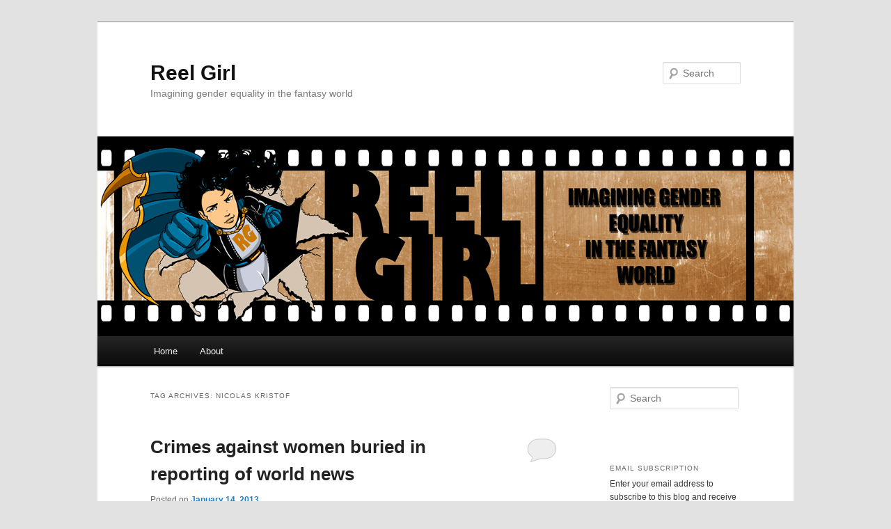

--- FILE ---
content_type: text/html; charset=UTF-8
request_url: https://reelgirl.com/tag/nicolas-kristof/
body_size: 18682
content:
<!DOCTYPE html>
<!--[if IE 6]>
<html id="ie6" dir="ltr" lang="en-US" prefix="og: https://ogp.me/ns#">
<![endif]-->
<!--[if IE 7]>
<html id="ie7" dir="ltr" lang="en-US" prefix="og: https://ogp.me/ns#">
<![endif]-->
<!--[if IE 8]>
<html id="ie8" dir="ltr" lang="en-US" prefix="og: https://ogp.me/ns#">
<![endif]-->
<!--[if !(IE 6) & !(IE 7) & !(IE 8)]><!-->
<html dir="ltr" lang="en-US" prefix="og: https://ogp.me/ns#">
<!--<![endif]-->
<head>
<meta charset="UTF-8" />
<meta name="viewport" content="width=device-width, initial-scale=1.0" />

<link rel="profile" href="https://gmpg.org/xfn/11" />
<link rel="stylesheet" type="text/css" media="all" href="https://reelgirl.com/wp-content/themes/twentyeleven/style.css?ver=20250415" />
<link rel="pingback" href="https://reelgirl.com/xmlrpc.php">
<!--[if lt IE 9]>
<script src="https://reelgirl.com/wp-content/themes/twentyeleven/js/html5.js?ver=3.7.0" type="text/javascript"></script>
<![endif]-->
	<style>img:is([sizes="auto" i], [sizes^="auto," i]) { contain-intrinsic-size: 3000px 1500px }</style>
	
		<!-- All in One SEO 4.8.5 - aioseo.com -->
		<title>Nicolas Kristof - Reel Girl</title>
	<meta name="robots" content="max-image-preview:large" />
	<link rel="canonical" href="https://reelgirl.com/tag/nicolas-kristof/" />
	<meta name="generator" content="All in One SEO (AIOSEO) 4.8.5" />
		<script type="application/ld+json" class="aioseo-schema">
			{"@context":"https:\/\/schema.org","@graph":[{"@type":"BreadcrumbList","@id":"https:\/\/reelgirl.com\/tag\/nicolas-kristof\/#breadcrumblist","itemListElement":[{"@type":"ListItem","@id":"https:\/\/reelgirl.com#listItem","position":1,"name":"Home","item":"https:\/\/reelgirl.com","nextItem":{"@type":"ListItem","@id":"https:\/\/reelgirl.com\/tag\/nicolas-kristof\/#listItem","name":"Nicolas Kristof"}},{"@type":"ListItem","@id":"https:\/\/reelgirl.com\/tag\/nicolas-kristof\/#listItem","position":2,"name":"Nicolas Kristof","previousItem":{"@type":"ListItem","@id":"https:\/\/reelgirl.com#listItem","name":"Home"}}]},{"@type":"CollectionPage","@id":"https:\/\/reelgirl.com\/tag\/nicolas-kristof\/#collectionpage","url":"https:\/\/reelgirl.com\/tag\/nicolas-kristof\/","name":"Nicolas Kristof - Reel Girl","inLanguage":"en-US","isPartOf":{"@id":"https:\/\/reelgirl.com\/#website"},"breadcrumb":{"@id":"https:\/\/reelgirl.com\/tag\/nicolas-kristof\/#breadcrumblist"}},{"@type":"Organization","@id":"https:\/\/reelgirl.com\/#organization","name":"Reel Girl","description":"Imagining gender equality in the fantasy world","url":"https:\/\/reelgirl.com\/"},{"@type":"WebSite","@id":"https:\/\/reelgirl.com\/#website","url":"https:\/\/reelgirl.com\/","name":"Reel Girl","description":"Imagining gender equality in the fantasy world","inLanguage":"en-US","publisher":{"@id":"https:\/\/reelgirl.com\/#organization"}}]}
		</script>
		<!-- All in One SEO -->

<link rel='dns-prefetch' href='//js.stripe.com' />
<link rel='dns-prefetch' href='//secure.gravatar.com' />
<link rel='dns-prefetch' href='//stats.wp.com' />
<link rel='dns-prefetch' href='//checkout.stripe.com' />
<link rel='dns-prefetch' href='//v0.wordpress.com' />
<link rel='dns-prefetch' href='//jetpack.wordpress.com' />
<link rel='dns-prefetch' href='//s0.wp.com' />
<link rel='dns-prefetch' href='//public-api.wordpress.com' />
<link rel='dns-prefetch' href='//0.gravatar.com' />
<link rel='dns-prefetch' href='//1.gravatar.com' />
<link rel='dns-prefetch' href='//2.gravatar.com' />
<link rel="alternate" type="application/rss+xml" title="Reel Girl &raquo; Feed" href="https://reelgirl.com/feed/" />
<link rel="alternate" type="application/rss+xml" title="Reel Girl &raquo; Comments Feed" href="https://reelgirl.com/comments/feed/" />
<link rel="alternate" type="application/rss+xml" title="Reel Girl &raquo; Nicolas Kristof Tag Feed" href="https://reelgirl.com/tag/nicolas-kristof/feed/" />
<script type="text/javascript">
/* <![CDATA[ */
window._wpemojiSettings = {"baseUrl":"https:\/\/s.w.org\/images\/core\/emoji\/16.0.1\/72x72\/","ext":".png","svgUrl":"https:\/\/s.w.org\/images\/core\/emoji\/16.0.1\/svg\/","svgExt":".svg","source":{"concatemoji":"https:\/\/reelgirl.com\/wp-includes\/js\/wp-emoji-release.min.js?ver=6.8.3"}};
/*! This file is auto-generated */
!function(s,n){var o,i,e;function c(e){try{var t={supportTests:e,timestamp:(new Date).valueOf()};sessionStorage.setItem(o,JSON.stringify(t))}catch(e){}}function p(e,t,n){e.clearRect(0,0,e.canvas.width,e.canvas.height),e.fillText(t,0,0);var t=new Uint32Array(e.getImageData(0,0,e.canvas.width,e.canvas.height).data),a=(e.clearRect(0,0,e.canvas.width,e.canvas.height),e.fillText(n,0,0),new Uint32Array(e.getImageData(0,0,e.canvas.width,e.canvas.height).data));return t.every(function(e,t){return e===a[t]})}function u(e,t){e.clearRect(0,0,e.canvas.width,e.canvas.height),e.fillText(t,0,0);for(var n=e.getImageData(16,16,1,1),a=0;a<n.data.length;a++)if(0!==n.data[a])return!1;return!0}function f(e,t,n,a){switch(t){case"flag":return n(e,"\ud83c\udff3\ufe0f\u200d\u26a7\ufe0f","\ud83c\udff3\ufe0f\u200b\u26a7\ufe0f")?!1:!n(e,"\ud83c\udde8\ud83c\uddf6","\ud83c\udde8\u200b\ud83c\uddf6")&&!n(e,"\ud83c\udff4\udb40\udc67\udb40\udc62\udb40\udc65\udb40\udc6e\udb40\udc67\udb40\udc7f","\ud83c\udff4\u200b\udb40\udc67\u200b\udb40\udc62\u200b\udb40\udc65\u200b\udb40\udc6e\u200b\udb40\udc67\u200b\udb40\udc7f");case"emoji":return!a(e,"\ud83e\udedf")}return!1}function g(e,t,n,a){var r="undefined"!=typeof WorkerGlobalScope&&self instanceof WorkerGlobalScope?new OffscreenCanvas(300,150):s.createElement("canvas"),o=r.getContext("2d",{willReadFrequently:!0}),i=(o.textBaseline="top",o.font="600 32px Arial",{});return e.forEach(function(e){i[e]=t(o,e,n,a)}),i}function t(e){var t=s.createElement("script");t.src=e,t.defer=!0,s.head.appendChild(t)}"undefined"!=typeof Promise&&(o="wpEmojiSettingsSupports",i=["flag","emoji"],n.supports={everything:!0,everythingExceptFlag:!0},e=new Promise(function(e){s.addEventListener("DOMContentLoaded",e,{once:!0})}),new Promise(function(t){var n=function(){try{var e=JSON.parse(sessionStorage.getItem(o));if("object"==typeof e&&"number"==typeof e.timestamp&&(new Date).valueOf()<e.timestamp+604800&&"object"==typeof e.supportTests)return e.supportTests}catch(e){}return null}();if(!n){if("undefined"!=typeof Worker&&"undefined"!=typeof OffscreenCanvas&&"undefined"!=typeof URL&&URL.createObjectURL&&"undefined"!=typeof Blob)try{var e="postMessage("+g.toString()+"("+[JSON.stringify(i),f.toString(),p.toString(),u.toString()].join(",")+"));",a=new Blob([e],{type:"text/javascript"}),r=new Worker(URL.createObjectURL(a),{name:"wpTestEmojiSupports"});return void(r.onmessage=function(e){c(n=e.data),r.terminate(),t(n)})}catch(e){}c(n=g(i,f,p,u))}t(n)}).then(function(e){for(var t in e)n.supports[t]=e[t],n.supports.everything=n.supports.everything&&n.supports[t],"flag"!==t&&(n.supports.everythingExceptFlag=n.supports.everythingExceptFlag&&n.supports[t]);n.supports.everythingExceptFlag=n.supports.everythingExceptFlag&&!n.supports.flag,n.DOMReady=!1,n.readyCallback=function(){n.DOMReady=!0}}).then(function(){return e}).then(function(){var e;n.supports.everything||(n.readyCallback(),(e=n.source||{}).concatemoji?t(e.concatemoji):e.wpemoji&&e.twemoji&&(t(e.twemoji),t(e.wpemoji)))}))}((window,document),window._wpemojiSettings);
/* ]]> */
</script>
<style id='wp-emoji-styles-inline-css' type='text/css'>

	img.wp-smiley, img.emoji {
		display: inline !important;
		border: none !important;
		box-shadow: none !important;
		height: 1em !important;
		width: 1em !important;
		margin: 0 0.07em !important;
		vertical-align: -0.1em !important;
		background: none !important;
		padding: 0 !important;
	}
</style>
<link rel='stylesheet' id='wp-block-library-css' href='https://reelgirl.com/wp-includes/css/dist/block-library/style.min.css?ver=6.8.3' type='text/css' media='all' />
<style id='wp-block-library-theme-inline-css' type='text/css'>
.wp-block-audio :where(figcaption){color:#555;font-size:13px;text-align:center}.is-dark-theme .wp-block-audio :where(figcaption){color:#ffffffa6}.wp-block-audio{margin:0 0 1em}.wp-block-code{border:1px solid #ccc;border-radius:4px;font-family:Menlo,Consolas,monaco,monospace;padding:.8em 1em}.wp-block-embed :where(figcaption){color:#555;font-size:13px;text-align:center}.is-dark-theme .wp-block-embed :where(figcaption){color:#ffffffa6}.wp-block-embed{margin:0 0 1em}.blocks-gallery-caption{color:#555;font-size:13px;text-align:center}.is-dark-theme .blocks-gallery-caption{color:#ffffffa6}:root :where(.wp-block-image figcaption){color:#555;font-size:13px;text-align:center}.is-dark-theme :root :where(.wp-block-image figcaption){color:#ffffffa6}.wp-block-image{margin:0 0 1em}.wp-block-pullquote{border-bottom:4px solid;border-top:4px solid;color:currentColor;margin-bottom:1.75em}.wp-block-pullquote cite,.wp-block-pullquote footer,.wp-block-pullquote__citation{color:currentColor;font-size:.8125em;font-style:normal;text-transform:uppercase}.wp-block-quote{border-left:.25em solid;margin:0 0 1.75em;padding-left:1em}.wp-block-quote cite,.wp-block-quote footer{color:currentColor;font-size:.8125em;font-style:normal;position:relative}.wp-block-quote:where(.has-text-align-right){border-left:none;border-right:.25em solid;padding-left:0;padding-right:1em}.wp-block-quote:where(.has-text-align-center){border:none;padding-left:0}.wp-block-quote.is-large,.wp-block-quote.is-style-large,.wp-block-quote:where(.is-style-plain){border:none}.wp-block-search .wp-block-search__label{font-weight:700}.wp-block-search__button{border:1px solid #ccc;padding:.375em .625em}:where(.wp-block-group.has-background){padding:1.25em 2.375em}.wp-block-separator.has-css-opacity{opacity:.4}.wp-block-separator{border:none;border-bottom:2px solid;margin-left:auto;margin-right:auto}.wp-block-separator.has-alpha-channel-opacity{opacity:1}.wp-block-separator:not(.is-style-wide):not(.is-style-dots){width:100px}.wp-block-separator.has-background:not(.is-style-dots){border-bottom:none;height:1px}.wp-block-separator.has-background:not(.is-style-wide):not(.is-style-dots){height:2px}.wp-block-table{margin:0 0 1em}.wp-block-table td,.wp-block-table th{word-break:normal}.wp-block-table :where(figcaption){color:#555;font-size:13px;text-align:center}.is-dark-theme .wp-block-table :where(figcaption){color:#ffffffa6}.wp-block-video :where(figcaption){color:#555;font-size:13px;text-align:center}.is-dark-theme .wp-block-video :where(figcaption){color:#ffffffa6}.wp-block-video{margin:0 0 1em}:root :where(.wp-block-template-part.has-background){margin-bottom:0;margin-top:0;padding:1.25em 2.375em}
</style>
<style id='classic-theme-styles-inline-css' type='text/css'>
/*! This file is auto-generated */
.wp-block-button__link{color:#fff;background-color:#32373c;border-radius:9999px;box-shadow:none;text-decoration:none;padding:calc(.667em + 2px) calc(1.333em + 2px);font-size:1.125em}.wp-block-file__button{background:#32373c;color:#fff;text-decoration:none}
</style>
<link rel='stylesheet' id='mediaelement-css' href='https://reelgirl.com/wp-includes/js/mediaelement/mediaelementplayer-legacy.min.css?ver=4.2.17' type='text/css' media='all' />
<link rel='stylesheet' id='wp-mediaelement-css' href='https://reelgirl.com/wp-includes/js/mediaelement/wp-mediaelement.min.css?ver=6.8.3' type='text/css' media='all' />
<style id='jetpack-sharing-buttons-style-inline-css' type='text/css'>
.jetpack-sharing-buttons__services-list{display:flex;flex-direction:row;flex-wrap:wrap;gap:0;list-style-type:none;margin:5px;padding:0}.jetpack-sharing-buttons__services-list.has-small-icon-size{font-size:12px}.jetpack-sharing-buttons__services-list.has-normal-icon-size{font-size:16px}.jetpack-sharing-buttons__services-list.has-large-icon-size{font-size:24px}.jetpack-sharing-buttons__services-list.has-huge-icon-size{font-size:36px}@media print{.jetpack-sharing-buttons__services-list{display:none!important}}.editor-styles-wrapper .wp-block-jetpack-sharing-buttons{gap:0;padding-inline-start:0}ul.jetpack-sharing-buttons__services-list.has-background{padding:1.25em 2.375em}
</style>
<style id='global-styles-inline-css' type='text/css'>
:root{--wp--preset--aspect-ratio--square: 1;--wp--preset--aspect-ratio--4-3: 4/3;--wp--preset--aspect-ratio--3-4: 3/4;--wp--preset--aspect-ratio--3-2: 3/2;--wp--preset--aspect-ratio--2-3: 2/3;--wp--preset--aspect-ratio--16-9: 16/9;--wp--preset--aspect-ratio--9-16: 9/16;--wp--preset--color--black: #000;--wp--preset--color--cyan-bluish-gray: #abb8c3;--wp--preset--color--white: #fff;--wp--preset--color--pale-pink: #f78da7;--wp--preset--color--vivid-red: #cf2e2e;--wp--preset--color--luminous-vivid-orange: #ff6900;--wp--preset--color--luminous-vivid-amber: #fcb900;--wp--preset--color--light-green-cyan: #7bdcb5;--wp--preset--color--vivid-green-cyan: #00d084;--wp--preset--color--pale-cyan-blue: #8ed1fc;--wp--preset--color--vivid-cyan-blue: #0693e3;--wp--preset--color--vivid-purple: #9b51e0;--wp--preset--color--blue: #1982d1;--wp--preset--color--dark-gray: #373737;--wp--preset--color--medium-gray: #666;--wp--preset--color--light-gray: #e2e2e2;--wp--preset--gradient--vivid-cyan-blue-to-vivid-purple: linear-gradient(135deg,rgba(6,147,227,1) 0%,rgb(155,81,224) 100%);--wp--preset--gradient--light-green-cyan-to-vivid-green-cyan: linear-gradient(135deg,rgb(122,220,180) 0%,rgb(0,208,130) 100%);--wp--preset--gradient--luminous-vivid-amber-to-luminous-vivid-orange: linear-gradient(135deg,rgba(252,185,0,1) 0%,rgba(255,105,0,1) 100%);--wp--preset--gradient--luminous-vivid-orange-to-vivid-red: linear-gradient(135deg,rgba(255,105,0,1) 0%,rgb(207,46,46) 100%);--wp--preset--gradient--very-light-gray-to-cyan-bluish-gray: linear-gradient(135deg,rgb(238,238,238) 0%,rgb(169,184,195) 100%);--wp--preset--gradient--cool-to-warm-spectrum: linear-gradient(135deg,rgb(74,234,220) 0%,rgb(151,120,209) 20%,rgb(207,42,186) 40%,rgb(238,44,130) 60%,rgb(251,105,98) 80%,rgb(254,248,76) 100%);--wp--preset--gradient--blush-light-purple: linear-gradient(135deg,rgb(255,206,236) 0%,rgb(152,150,240) 100%);--wp--preset--gradient--blush-bordeaux: linear-gradient(135deg,rgb(254,205,165) 0%,rgb(254,45,45) 50%,rgb(107,0,62) 100%);--wp--preset--gradient--luminous-dusk: linear-gradient(135deg,rgb(255,203,112) 0%,rgb(199,81,192) 50%,rgb(65,88,208) 100%);--wp--preset--gradient--pale-ocean: linear-gradient(135deg,rgb(255,245,203) 0%,rgb(182,227,212) 50%,rgb(51,167,181) 100%);--wp--preset--gradient--electric-grass: linear-gradient(135deg,rgb(202,248,128) 0%,rgb(113,206,126) 100%);--wp--preset--gradient--midnight: linear-gradient(135deg,rgb(2,3,129) 0%,rgb(40,116,252) 100%);--wp--preset--font-size--small: 13px;--wp--preset--font-size--medium: 20px;--wp--preset--font-size--large: 36px;--wp--preset--font-size--x-large: 42px;--wp--preset--spacing--20: 0.44rem;--wp--preset--spacing--30: 0.67rem;--wp--preset--spacing--40: 1rem;--wp--preset--spacing--50: 1.5rem;--wp--preset--spacing--60: 2.25rem;--wp--preset--spacing--70: 3.38rem;--wp--preset--spacing--80: 5.06rem;--wp--preset--shadow--natural: 6px 6px 9px rgba(0, 0, 0, 0.2);--wp--preset--shadow--deep: 12px 12px 50px rgba(0, 0, 0, 0.4);--wp--preset--shadow--sharp: 6px 6px 0px rgba(0, 0, 0, 0.2);--wp--preset--shadow--outlined: 6px 6px 0px -3px rgba(255, 255, 255, 1), 6px 6px rgba(0, 0, 0, 1);--wp--preset--shadow--crisp: 6px 6px 0px rgba(0, 0, 0, 1);}:where(.is-layout-flex){gap: 0.5em;}:where(.is-layout-grid){gap: 0.5em;}body .is-layout-flex{display: flex;}.is-layout-flex{flex-wrap: wrap;align-items: center;}.is-layout-flex > :is(*, div){margin: 0;}body .is-layout-grid{display: grid;}.is-layout-grid > :is(*, div){margin: 0;}:where(.wp-block-columns.is-layout-flex){gap: 2em;}:where(.wp-block-columns.is-layout-grid){gap: 2em;}:where(.wp-block-post-template.is-layout-flex){gap: 1.25em;}:where(.wp-block-post-template.is-layout-grid){gap: 1.25em;}.has-black-color{color: var(--wp--preset--color--black) !important;}.has-cyan-bluish-gray-color{color: var(--wp--preset--color--cyan-bluish-gray) !important;}.has-white-color{color: var(--wp--preset--color--white) !important;}.has-pale-pink-color{color: var(--wp--preset--color--pale-pink) !important;}.has-vivid-red-color{color: var(--wp--preset--color--vivid-red) !important;}.has-luminous-vivid-orange-color{color: var(--wp--preset--color--luminous-vivid-orange) !important;}.has-luminous-vivid-amber-color{color: var(--wp--preset--color--luminous-vivid-amber) !important;}.has-light-green-cyan-color{color: var(--wp--preset--color--light-green-cyan) !important;}.has-vivid-green-cyan-color{color: var(--wp--preset--color--vivid-green-cyan) !important;}.has-pale-cyan-blue-color{color: var(--wp--preset--color--pale-cyan-blue) !important;}.has-vivid-cyan-blue-color{color: var(--wp--preset--color--vivid-cyan-blue) !important;}.has-vivid-purple-color{color: var(--wp--preset--color--vivid-purple) !important;}.has-black-background-color{background-color: var(--wp--preset--color--black) !important;}.has-cyan-bluish-gray-background-color{background-color: var(--wp--preset--color--cyan-bluish-gray) !important;}.has-white-background-color{background-color: var(--wp--preset--color--white) !important;}.has-pale-pink-background-color{background-color: var(--wp--preset--color--pale-pink) !important;}.has-vivid-red-background-color{background-color: var(--wp--preset--color--vivid-red) !important;}.has-luminous-vivid-orange-background-color{background-color: var(--wp--preset--color--luminous-vivid-orange) !important;}.has-luminous-vivid-amber-background-color{background-color: var(--wp--preset--color--luminous-vivid-amber) !important;}.has-light-green-cyan-background-color{background-color: var(--wp--preset--color--light-green-cyan) !important;}.has-vivid-green-cyan-background-color{background-color: var(--wp--preset--color--vivid-green-cyan) !important;}.has-pale-cyan-blue-background-color{background-color: var(--wp--preset--color--pale-cyan-blue) !important;}.has-vivid-cyan-blue-background-color{background-color: var(--wp--preset--color--vivid-cyan-blue) !important;}.has-vivid-purple-background-color{background-color: var(--wp--preset--color--vivid-purple) !important;}.has-black-border-color{border-color: var(--wp--preset--color--black) !important;}.has-cyan-bluish-gray-border-color{border-color: var(--wp--preset--color--cyan-bluish-gray) !important;}.has-white-border-color{border-color: var(--wp--preset--color--white) !important;}.has-pale-pink-border-color{border-color: var(--wp--preset--color--pale-pink) !important;}.has-vivid-red-border-color{border-color: var(--wp--preset--color--vivid-red) !important;}.has-luminous-vivid-orange-border-color{border-color: var(--wp--preset--color--luminous-vivid-orange) !important;}.has-luminous-vivid-amber-border-color{border-color: var(--wp--preset--color--luminous-vivid-amber) !important;}.has-light-green-cyan-border-color{border-color: var(--wp--preset--color--light-green-cyan) !important;}.has-vivid-green-cyan-border-color{border-color: var(--wp--preset--color--vivid-green-cyan) !important;}.has-pale-cyan-blue-border-color{border-color: var(--wp--preset--color--pale-cyan-blue) !important;}.has-vivid-cyan-blue-border-color{border-color: var(--wp--preset--color--vivid-cyan-blue) !important;}.has-vivid-purple-border-color{border-color: var(--wp--preset--color--vivid-purple) !important;}.has-vivid-cyan-blue-to-vivid-purple-gradient-background{background: var(--wp--preset--gradient--vivid-cyan-blue-to-vivid-purple) !important;}.has-light-green-cyan-to-vivid-green-cyan-gradient-background{background: var(--wp--preset--gradient--light-green-cyan-to-vivid-green-cyan) !important;}.has-luminous-vivid-amber-to-luminous-vivid-orange-gradient-background{background: var(--wp--preset--gradient--luminous-vivid-amber-to-luminous-vivid-orange) !important;}.has-luminous-vivid-orange-to-vivid-red-gradient-background{background: var(--wp--preset--gradient--luminous-vivid-orange-to-vivid-red) !important;}.has-very-light-gray-to-cyan-bluish-gray-gradient-background{background: var(--wp--preset--gradient--very-light-gray-to-cyan-bluish-gray) !important;}.has-cool-to-warm-spectrum-gradient-background{background: var(--wp--preset--gradient--cool-to-warm-spectrum) !important;}.has-blush-light-purple-gradient-background{background: var(--wp--preset--gradient--blush-light-purple) !important;}.has-blush-bordeaux-gradient-background{background: var(--wp--preset--gradient--blush-bordeaux) !important;}.has-luminous-dusk-gradient-background{background: var(--wp--preset--gradient--luminous-dusk) !important;}.has-pale-ocean-gradient-background{background: var(--wp--preset--gradient--pale-ocean) !important;}.has-electric-grass-gradient-background{background: var(--wp--preset--gradient--electric-grass) !important;}.has-midnight-gradient-background{background: var(--wp--preset--gradient--midnight) !important;}.has-small-font-size{font-size: var(--wp--preset--font-size--small) !important;}.has-medium-font-size{font-size: var(--wp--preset--font-size--medium) !important;}.has-large-font-size{font-size: var(--wp--preset--font-size--large) !important;}.has-x-large-font-size{font-size: var(--wp--preset--font-size--x-large) !important;}
:where(.wp-block-post-template.is-layout-flex){gap: 1.25em;}:where(.wp-block-post-template.is-layout-grid){gap: 1.25em;}
:where(.wp-block-columns.is-layout-flex){gap: 2em;}:where(.wp-block-columns.is-layout-grid){gap: 2em;}
:root :where(.wp-block-pullquote){font-size: 1.5em;line-height: 1.6;}
</style>
<link rel='stylesheet' id='stripe-checkout-button-css' href='https://checkout.stripe.com/v3/checkout/button.css' type='text/css' media='all' />
<link rel='stylesheet' id='simpay-public-css' href='https://reelgirl.com/wp-content/plugins/wp-simple-pay-pro-3/includes/core/assets/css/simpay-public.min.css?ver=4.16.0.1' type='text/css' media='all' />
<link rel='stylesheet' id='simpay-public-pro-css' href='https://reelgirl.com/wp-content/plugins/wp-simple-pay-pro-3/includes/pro/assets/css/simpay-public-pro.min.css?ver=4.16.0.1' type='text/css' media='all' />
<link rel='stylesheet' id='twentyeleven-block-style-css' href='https://reelgirl.com/wp-content/themes/twentyeleven/blocks.css?ver=20240703' type='text/css' media='all' />
<style id='jetpack_facebook_likebox-inline-css' type='text/css'>
.widget_facebook_likebox {
	overflow: hidden;
}

</style>
<link rel='stylesheet' id='jetpack-subscriptions-css' href='https://reelgirl.com/wp-content/plugins/jetpack/_inc/build/subscriptions/subscriptions.min.css?ver=15.4' type='text/css' media='all' />
<script type="text/javascript" src="https://reelgirl.com/wp-includes/js/jquery/jquery.min.js?ver=3.7.1" id="jquery-core-js"></script>
<script type="text/javascript" src="https://reelgirl.com/wp-includes/js/jquery/jquery-migrate.min.js?ver=3.4.1" id="jquery-migrate-js"></script>
<link rel="https://api.w.org/" href="https://reelgirl.com/wp-json/" /><link rel="alternate" title="JSON" type="application/json" href="https://reelgirl.com/wp-json/wp/v2/tags/98" /><link rel="EditURI" type="application/rsd+xml" title="RSD" href="https://reelgirl.com/xmlrpc.php?rsd" />
<meta name="generator" content="WordPress 6.8.3" />
<meta name="viewport" content="width=device-width, minimum-scale=1" />	<style>img#wpstats{display:none}</style>
				<style type="text/css" id="wp-custom-css">
			/*
Welcome to Custom CSS!

CSS (Cascading Style Sheets) is a kind of code that tells the browser how
to render a web page. You may delete these comments and get started with
your customizations.

By default, your stylesheet will be loaded after the theme stylesheets,
which means that your rules can take precedence and override the theme CSS
rules. Just write here what you want to change, you don't need to copy all
your theme's stylesheet content.
*/
.entry-content p {
	font-size: 18px;
}		</style>
		</head>

<body class="archive tag tag-nicolas-kristof tag-98 wp-embed-responsive wp-theme-twentyeleven single-author two-column right-sidebar">
<div class="skip-link"><a class="assistive-text" href="#content">Skip to primary content</a></div><div class="skip-link"><a class="assistive-text" href="#secondary">Skip to secondary content</a></div><div id="page" class="hfeed">
	<header id="branding">
			<hgroup>
							<h1 id="site-title"><span><a href="https://reelgirl.com/" rel="home" >Reel Girl</a></span></h1>
				<h2 id="site-description">Imagining gender equality in the fantasy world</h2>
			</hgroup>

						<a href="https://reelgirl.com/" rel="home" >
				<img src="https://reelgirl.com/wp-content/uploads/2013/03/browneyes.gif" width="1000" height="287" alt="Reel Girl" decoding="async" fetchpriority="high" />			</a>
			
									<form method="get" id="searchform" action="https://reelgirl.com/">
		<label for="s" class="assistive-text">Search</label>
		<input type="text" class="field" name="s" id="s" placeholder="Search" />
		<input type="submit" class="submit" name="submit" id="searchsubmit" value="Search" />
	</form>
			
			<nav id="access">
				<h3 class="assistive-text">Main menu</h3>
				<div class="menu"><ul>
<li ><a href="https://reelgirl.com/">Home</a></li><li class="page_item page-item-9992"><a href="https://reelgirl.com/about/">About</a></li>
</ul></div>
			</nav><!-- #access -->
	</header><!-- #branding -->


	<div id="main">

		<section id="primary">
			<div id="content" role="main">

			
				<header class="page-header">
					<h1 class="page-title">
					Tag Archives: <span>Nicolas Kristof</span>					</h1>

									</header>

				
				
					
	<article id="post-11089" class="post-11089 post type-post status-publish format-standard hentry category-media category-politics tag-jyoti-singh-pandey tag-nicolas-kristof tag-sheryl-wudunn">
		<header class="entry-header">
						<h1 class="entry-title"><a href="https://reelgirl.com/2013/01/crimes-against-women-buried-in-reporting-of-world-news/" rel="bookmark">Crimes against women buried in reporting of world news</a></h1>
			
						<div class="entry-meta">
				<span class="sep">Posted on </span><a href="https://reelgirl.com/2013/01/crimes-against-women-buried-in-reporting-of-world-news/" title="10:05 am" rel="bookmark"><time class="entry-date" datetime="2013-01-14T10:05:45-08:00">January 14, 2013</time></a><span class="by-author"> <span class="sep"> by </span> <span class="author vcard"><a class="url fn n" href="https://reelgirl.com/author/margotmagowan/" title="View all posts by margotmagowan" rel="author">margotmagowan</a></span></span>			</div><!-- .entry-meta -->
			
						<div class="comments-link">
				<a href="https://reelgirl.com/2013/01/crimes-against-women-buried-in-reporting-of-world-news/#respond"><span class="leave-reply">Reply</span></a>			</div>
					</header><!-- .entry-header -->

				<div class="entry-content">
			<p>So here is post #5 picking on the <em>New York Times</em> for its sexist reporting of the rape of Jyoti Singh Pandey.</p>
<p>Nicolas Kristof&#8217;s column made me think of the excellent book that he wrote with his wife, Sheryl Wudunn, <em>Half the Sky</em>. The thesis of that book is that &#8220;in the 19th century<strong>,</strong> the paramount moral challenge was slavery. In the 20th century, it was totalitarianism. In this century, it is the brutality inflicted on so many women and girls around the globe: sex trafficking, acid attacks, bride burnings and mass rape.&#8221;</p>
<p>So obviously and sadly, Kristof and Wudunn are two of the few to recognize that stopping violence against women needs to be the highest priority.</p>
<p>But here is what I was thinking of specifically: Wudunn and Kristof are Pulitzer prize winning journalists, and they wrote <em>Half the Sky</em> because they were shocked by how stories about men were consistently on the front page while stories about women were invisible:</p>
<blockquote><p>A similar pattern emerged in other countries. In India, a “bride burning” takes place approximately once every two hours, to punish a woman for an inadequate dowry or to eliminate her so a man can remarry — but these rarely constitute news. When a prominent dissident was arrested in China, we would write a front-page article; when 100,000 girls were kidnapped and trafficked into brothels, we didn’t even consider it news.</p></blockquote>
<p>And by the way, they are talking about front page news in the American publications that they worked for.</p>
<p>Refusing to print Jyoti Singh Pandey&#8217;s name is another way to keep her invisible.</p>
<p>I&#8217;ve got to ask, one more time: Why is it acceptable for the <em>New York Times</em> to follow India law in how it reports the facts about crimes against women?</p>
<p><em>Please read <a href="http://www.salon.com/2002/08/09/stigma/">&#8220;The &#8216;Shame&#8217; of Rape&#8221; a piece I wrote for Salon about the U.S. media&#8217;s sexist coverage of crimes against women</a>.</em></p>
					</div><!-- .entry-content -->
		
		<footer class="entry-meta">
			
										<span class="cat-links">
					<span class="entry-utility-prep entry-utility-prep-cat-links">Posted in</span> <a href="https://reelgirl.com/category/media/" rel="category tag">Media</a>, <a href="https://reelgirl.com/category/politics/" rel="category tag">Politics</a>			</span>
							
										<span class="sep"> | </span>
								<span class="tag-links">
					<span class="entry-utility-prep entry-utility-prep-tag-links">Tagged</span> <a href="https://reelgirl.com/tag/jyoti-singh-pandey/" rel="tag">Jyoti Singh Pandey</a>, <a href="https://reelgirl.com/tag/nicolas-kristof/" rel="tag">Nicolas Kristof</a>, <a href="https://reelgirl.com/tag/sheryl-wudunn/" rel="tag">Sheryl WuDunn</a>			</span>
							
										<span class="sep"> | </span>
						<span class="comments-link"><a href="https://reelgirl.com/2013/01/crimes-against-women-buried-in-reporting-of-world-news/#respond"><span class="leave-reply">Leave a reply</span></a></span>
			
					</footer><!-- .entry-meta -->
	</article><!-- #post-11089 -->

				
					
	<article id="post-11071" class="post-11071 post type-post status-publish format-standard hentry category-health category-media category-politics tag-jyoti-singh-pandey tag-nicolas-kristof">
		<header class="entry-header">
						<h1 class="entry-title"><a href="https://reelgirl.com/2013/01/kristof-writes-column-and-my-new-comment-gets-posted-underneath/" rel="bookmark">Kristof writes column and my new comment gets posted underneath!</a></h1>
			
						<div class="entry-meta">
				<span class="sep">Posted on </span><a href="https://reelgirl.com/2013/01/kristof-writes-column-and-my-new-comment-gets-posted-underneath/" title="9:23 am" rel="bookmark"><time class="entry-date" datetime="2013-01-14T09:23:07-08:00">January 14, 2013</time></a><span class="by-author"> <span class="sep"> by </span> <span class="author vcard"><a class="url fn n" href="https://reelgirl.com/author/margotmagowan/" title="View all posts by margotmagowan" rel="author">margotmagowan</a></span></span>			</div><!-- .entry-meta -->
			
						<div class="comments-link">
				<a href="https://reelgirl.com/2013/01/kristof-writes-column-and-my-new-comment-gets-posted-underneath/#respond"><span class="leave-reply">Reply</span></a>			</div>
					</header><!-- .entry-header -->

				<div class="entry-content">
			<p>The bad news is <a href="http://reelgirl.com/2013/01/new-york-times-hasnt-approved-my-comment/">the<em> NYT</em> still hasn&#8217;t posted my comment on its sexist coverage of the rape of Jyoti Singh Pandey in India.</a> The good is that Nicolas Kristof, one of the world&#8217;s greatest modern feminists, wrote <a href="http://www.nytimes.com/2013/01/13/opinion/sunday/is-delhi-so-different-from-steubenville.html">an amazing column for Sunday&#8217;s <em>NYT</em></a><em>:</em> &#8220;Taking Violence Against Women Seriously:&#8221;</p>
<blockquote>
<p itemprop="articleBody">Gender violence is one of the world’s most common human rights abuses. Women worldwide ages 15 through 44 are more likely to die or be maimed because of male violence than because of cancer, malaria, war and traffic accidents combined. The World Health Organization has found that domestic and sexual violence affects 30 to 60 percent of women in most countries.</p>
<p itemprop="articleBody">In some places, rape is endemic: in South Africa, a <a href="http://www.huffingtonpost.com/2010/11/27/south-africa-rape-study-m_n_788722.html">survey found that 37 percent</a> of men reported that they had raped a woman. In others, rape is institutionalized as sex trafficking. Everywhere, rape often puts the victim on trial: in one poll, <a href="http://m.outlookindia.com/story.aspx?sid=4&amp;aid=221902">68 percent of Indian judges</a> said that “provocative attire” amounts to “an invitation to rape.”</p>
<p>Americans watched the events after the Delhi gang rape with a whiff of condescension at the barbarity there, but domestic violence and sex trafficking remain a vast problem across the United States.</p>
<p>&nbsp;</p></blockquote>
<p>That&#8217;s just a couple graphs. You should read <a href="http://www.nytimes.com/2013/01/13/opinion/sunday/is-delhi-so-different-from-steubenville.html">the whole thing</a>, its all so important.</p>
<p>No comments taken there, but Kristof invites you to <a href="http://kristof.blogs.nytimes.com/2013/01/12/taking-violence-against-women-seriously/">go to his blog &#8220;On the Ground</a>&#8221; to post comments. There, he writes a few graphs ending with:</p>
<blockquote><p>Then on top of all that, I’ve been thinking of the events in Steubenville, Ohio, in which football players allegedly carted a comatose 16-year-girl around and raped her, possibly even urinated on her. We’ve got so much work to do right here at home — and Congress can’t even bother to renew the Violence Against Women Act or the Trafficking Victims Protection Act! Grrr. Read the column and post your thoughts.</p>
<p>&nbsp;</p></blockquote>
<p>In case you&#8217;re not familiar with the Violence Against Women Act, it was just stalled in congress, by the good old government of the USA, because violence against women isn&#8217;t a problem in America, right? Here are some stats from the National Coalition Against Domestic Violence:</p>
<p>One in four women (25%) has experienced domestic violence in her lifetime.</p>
<p>85% of domestic violence victims are women.</p>
<p>Women ages 20-24 are at the greatest risk of nonfatal intimate partner violence.</p>
<p>Nearly three out of four (74%) of Americans personally know someone who is or has been a victim of domestic violence.</p>
<p>On average, more than three women are murdered by their intimate partners in this country every day.</p>
<p>Domestic violence is one of the most chronically under reported crimes.</p>
<p>I think it&#8217;s interesting that Kristof invites you to go to <a href="http://kristof.blogs.nytimes.com/2013/01/12/taking-violence-against-women-seriously/">his blog</a> if you want to comment. It looks the same as the <em>NYT</em> site in many ways, but I wonder if there&#8217;s a different procedure for comment approval? <a href="http://kristof.blogs.nytimes.com/2013/01/12/taking-violence-against-women-seriously/">On the blog</a> I posted this comment which got approved, basically<a href="http://reelgirl.com/2013/01/new-york-times-hasnt-approved-my-comment/"> the same as the first</a> as best as I can recall:</p>
<div>
<blockquote><p>Hi Mr. Kristof,</p>
<p>I was shocked to read in the NYT a post on this story from Jan 11 (<a title="http://www.nytimes.com/2013/01/12/world/asia/for-india-rape-victims-family-layers-of-loss.html?hp&amp;_r=1&amp;)" href="http://www.nytimes.com/2013/01/12/world/asia/for-india-rape-victims-family-layers-of-loss.html?hp&amp;_r=1&amp;%29" target="_blank">http://www.nytimes.com/2013/01/12/world/asia/for-india-rape-victims-fami&#8230;</a> Jyoti Singh Pandey&#8217;s name is not printed. The NYT explains this:</p>
<p>&#8220;The daughter — whose name is being withheld because it is illegal to name a rape victim in India without permission from the victim or her next of kin — showed as a very young girl a love for school, her father remembered.&#8221;</p>
<p>Why would an American publication follow Indian law on how to report on rape? At what other time does a country’s laws dictate how its news is reported in The New York Times? Especially when the US media keeps calling India sexist, unlike us. Why would an American publication follow India law in how it reports a crime? If this law referred to political dissidents from India, would the New York Times refuse to print their names?</p>
<p>Not only that, but days earlier, Jyoti&#8217;s father told the Mirror: &#8220;We want the world to know her real name,” says Badri Singh Pandey&#8230;“My daughter didn’t do anything wrong, she died while protecting herself. I am proud of her. Revealing her name will give courage to other women who have survived these attacks. They will find strength from my daughter.”</p>
<p>I commented on the NYT piece but my comment has not yet been approved. I blogged about it here: <a title="http://reelgirl.com/2013/01/dear-new-york-times-her-name-is-jyoti/" href="http://reelgirl.com/2013/01/dear-new-york-times-her-name-is-jyoti/" target="_blank">http://reelgirl.com/2013/01/dear-new-york-times-her-name-is-jyoti/</a></p>
<p>&nbsp;</p></blockquote>
<p>Why am I going on and on to you about one damn comment? Because so much of the issue here is that women don&#8217;t get a name, a voice, or space to tell their own stories, and that issue is what this blog, Reel Girl, is all about.</p>
<p>The<em> NYT</em> has posted my comments before and posted a similar comment to mine, from Ann, who I just found out, went to the <em>NYT</em> from Reel Girl. So what&#8217;s the big deal?</p>
<p>If one person makes the comment, its better than no one making it, but it would have more impact if people were allowed to see that many others responded in a similar way.</p>
<p>What the <em>New York Times</em> did&#8211; censoring the identity of a victim of a crime because India law requires that&#8211; is not only disgraceful but harmful to women. I am shocked that the<em> NYT</em> would not only capitulate to India law in its reporting of a crime, but to go ahead and state that it did, as if that were perfectly OK. It&#8217;s not OK. Can you imagine if American publications always followed the laws of the country they were reporting on when stating the facts of a crime? What kind of news would we have?</p>
<p>If crimes against women are treated this way, as if its acceptable, violence against women will never stop.</p>
</div>
					</div><!-- .entry-content -->
		
		<footer class="entry-meta">
			
										<span class="cat-links">
					<span class="entry-utility-prep entry-utility-prep-cat-links">Posted in</span> <a href="https://reelgirl.com/category/health/" rel="category tag">Health</a>, <a href="https://reelgirl.com/category/media/" rel="category tag">Media</a>, <a href="https://reelgirl.com/category/politics/" rel="category tag">Politics</a>			</span>
							
										<span class="sep"> | </span>
								<span class="tag-links">
					<span class="entry-utility-prep entry-utility-prep-tag-links">Tagged</span> <a href="https://reelgirl.com/tag/jyoti-singh-pandey/" rel="tag">Jyoti Singh Pandey</a>, <a href="https://reelgirl.com/tag/nicolas-kristof/" rel="tag">Nicolas Kristof</a>			</span>
							
										<span class="sep"> | </span>
						<span class="comments-link"><a href="https://reelgirl.com/2013/01/kristof-writes-column-and-my-new-comment-gets-posted-underneath/#respond"><span class="leave-reply">Leave a reply</span></a></span>
			
					</footer><!-- .entry-meta -->
	</article><!-- #post-11071 -->

				
					
	<article id="post-9355" class="post-9355 post type-post status-publish format-standard hentry category-politics tag-angelina-jolie tag-malala tag-nicolas-kristof">
		<header class="entry-header">
						<h1 class="entry-title"><a href="https://reelgirl.com/2012/10/please-support-courageous-14-yr-old-malala-yousafzai/" rel="bookmark">Please support courageous 14 yr old Malala Yousufzai</a></h1>
			
						<div class="entry-meta">
				<span class="sep">Posted on </span><a href="https://reelgirl.com/2012/10/please-support-courageous-14-yr-old-malala-yousafzai/" title="3:22 pm" rel="bookmark"><time class="entry-date" datetime="2012-10-16T15:22:19-07:00">October 16, 2012</time></a><span class="by-author"> <span class="sep"> by </span> <span class="author vcard"><a class="url fn n" href="https://reelgirl.com/author/margotmagowan/" title="View all posts by margotmagowan" rel="author">margotmagowan</a></span></span>			</div><!-- .entry-meta -->
			
						<div class="comments-link">
				<a href="https://reelgirl.com/2012/10/please-support-courageous-14-yr-old-malala-yousafzai/#comments">3</a>			</div>
					</header><!-- .entry-header -->

				<div class="entry-content">
			<p><a href="https://donate.womenintheworld.org/page/contribute/malala-yousufzai?utm_source=newsletter&amp;utm_medium=email&amp;utm_term=Cheat%20Sheet&amp;utm_campaign=cheatsheet_afternoon&amp;cid=newsletter%3Bemail%3Bcheatsheet_afternoon">From Women in the World:</a></p>
<blockquote><p>In honor of Malala Yousufzai, the 14 year-old Pakistani girl who was tragically shot [Wedensday] by the Taliban for exercising her fundamental right to an education, the Women in the World Foundation is launching a Woman of Impact Award for Girls Education to provide funds to women and girls fighting for girls education in Pakistan and Afghanistan. We are making an emergency appeal to our Women in the World Community to join Tina Brown and Angelina Jolie in this campaign. 100% of the proceeds will go towards girls education on the ground in Pakistan and Afghanistan. Ms. Jolie’s Education Partnership for Children of Conflict will contribute the first $50,000 to this effort.</p></blockquote>
<p><a href="http://reelgirl.com/wp-content/uploads/2012/10/malala.jpg"><img decoding="async" class="lazy lazy-hidden alignleft size-full wp-image-9356" title="malala" alt="" src="[data-uri]" data-lazy-type="image" data-lazy-src="http://reelgirl.com/wp-content/uploads/2012/10/malala.jpg" height="265" width="400" data-lazy-srcset="https://reelgirl.com/wp-content/uploads/2012/10/malala.jpg 400w, https://reelgirl.com/wp-content/uploads/2012/10/malala-300x198.jpg 300w" data-lazy-sizes="(max-width: 400px) 100vw, 400px" /><noscript><img decoding="async" class="alignleft size-full wp-image-9356" title="malala" alt="" src="http://reelgirl.com/wp-content/uploads/2012/10/malala.jpg" height="265" width="400" srcset="https://reelgirl.com/wp-content/uploads/2012/10/malala.jpg 400w, https://reelgirl.com/wp-content/uploads/2012/10/malala-300x198.jpg 300w" sizes="(max-width: 400px) 100vw, 400px" /></noscript></a></p>
<p>Angelina Jolie writes:</p>
<blockquote><p>Malala was just 11 years old when she began blogging for the BBC. She wrote of life under the Taliban, of trading in her school uniform for colorless plain clothes, of hiding books under her shawl, and eventually having to stop going to school entirely&#8230;The Taliban claimed that 14-year-old Malala Yousafzai “ignored their warnings, and she left them no choice.” They approached her school bus, asking for her by name, and shot her in the head for promoting girls’ education.</p></blockquote>
<p>Nicolas Kristof writes in the <em>NY Times</em>:</p>
<blockquote><p><a title="A Times article" href="http://www.nytimes.com/2012/10/11/world/asia/pakistan-erupts-in-anger-over-talibans-shooting-of-malala-yousafzai.html">Surgeons have removed a bullet</a> from Malala, and she remains unconscious in critical condition in a hospital in Peshawar. A close family friend, Fazal Moula Zahid, told me that doctors are hopeful that there has been no brain damage and that she will ultimately return to school.</p>
<p>After recovery, she will continue to get an education,” Fazal said. “She will never, never drop out of school. She will go to the last.&#8221;</p></blockquote>
<p>Women and girls around the world are supporting Malala.</p>
<p><a href="http://reelgirl.com/wp-content/uploads/2012/10/665785_514994268529048_750083492_o.jpg"><img decoding="async" class="lazy lazy-hidden alignleft size-full wp-image-9357" title="665785_514994268529048_750083492_o" alt="" src="[data-uri]" data-lazy-type="image" data-lazy-src="http://reelgirl.com/wp-content/uploads/2012/10/665785_514994268529048_750083492_o.jpg" height="369" width="500" data-lazy-srcset="https://reelgirl.com/wp-content/uploads/2012/10/665785_514994268529048_750083492_o.jpg 990w, https://reelgirl.com/wp-content/uploads/2012/10/665785_514994268529048_750083492_o-300x221.jpg 300w, https://reelgirl.com/wp-content/uploads/2012/10/665785_514994268529048_750083492_o-406x300.jpg 406w" data-lazy-sizes="(max-width: 500px) 100vw, 500px" /><noscript><img decoding="async" class="alignleft size-full wp-image-9357" title="665785_514994268529048_750083492_o" alt="" src="http://reelgirl.com/wp-content/uploads/2012/10/665785_514994268529048_750083492_o.jpg" height="369" width="500" srcset="https://reelgirl.com/wp-content/uploads/2012/10/665785_514994268529048_750083492_o.jpg 990w, https://reelgirl.com/wp-content/uploads/2012/10/665785_514994268529048_750083492_o-300x221.jpg 300w, https://reelgirl.com/wp-content/uploads/2012/10/665785_514994268529048_750083492_o-406x300.jpg 406w" sizes="(max-width: 500px) 100vw, 500px" /></noscript></a></p>
<p>If you can, <a href="https://donate.womenintheworld.org/page/contribute/malala-yousafzai">please donate money now.</a></p>
					</div><!-- .entry-content -->
		
		<footer class="entry-meta">
			
										<span class="cat-links">
					<span class="entry-utility-prep entry-utility-prep-cat-links">Posted in</span> <a href="https://reelgirl.com/category/politics/" rel="category tag">Politics</a>			</span>
							
										<span class="sep"> | </span>
								<span class="tag-links">
					<span class="entry-utility-prep entry-utility-prep-tag-links">Tagged</span> <a href="https://reelgirl.com/tag/angelina-jolie/" rel="tag">Angelina Jolie</a>, <a href="https://reelgirl.com/tag/malala/" rel="tag">Malala</a>, <a href="https://reelgirl.com/tag/nicolas-kristof/" rel="tag">Nicolas Kristof</a>			</span>
							
										<span class="sep"> | </span>
						<span class="comments-link"><a href="https://reelgirl.com/2012/10/please-support-courageous-14-yr-old-malala-yousafzai/#comments"><b>3</b> Replies</a></span>
			
					</footer><!-- .entry-meta -->
	</article><!-- #post-9355 -->

				
					
	<article id="post-7358" class="post-7358 post type-post status-publish format-standard hentry category-politics tag-emily-herx tag-half-the-sky tag-nicolas-kristof tag-sheryl-wudunn">
		<header class="entry-header">
						<h1 class="entry-title"><a href="https://reelgirl.com/2012/04/womens-rights-are-not-a-cultural-issue/" rel="bookmark">Women&#8217;s rights are not a &#8220;cultural issue&#8221;</a></h1>
			
						<div class="entry-meta">
				<span class="sep">Posted on </span><a href="https://reelgirl.com/2012/04/womens-rights-are-not-a-cultural-issue/" title="8:08 am" rel="bookmark"><time class="entry-date" datetime="2012-04-28T08:08:43-07:00">April 28, 2012</time></a><span class="by-author"> <span class="sep"> by </span> <span class="author vcard"><a class="url fn n" href="https://reelgirl.com/author/margotmagowan/" title="View all posts by margotmagowan" rel="author">margotmagowan</a></span></span>			</div><!-- .entry-meta -->
			
						<div class="comments-link">
				<a href="https://reelgirl.com/2012/04/womens-rights-are-not-a-cultural-issue/#comments">25</a>			</div>
					</header><!-- .entry-header -->

				<div class="entry-content">
			<p>Yesterday <a href="http://margotmagowan.wordpress.com/2012/04/27/teacher-fired-after-fertility-treatments-sues-diocese/">I blogged about a teacher at a Catholic school, Emily Herx, who was fired because she got IVF treatments</a>. I received several comments that because of freedom of religion, the church can fire Herx if it wants to.</p>
<p>That argument doesn’t hold; it’s based on the idea that human rights for women are not important. Too many Americans believe that women’s rights are a “cultural” issue and not a political one.</p>
<p>If the Catholic Church “believed” that African-Americans could not be teachers or that adults should have sex with children, the American government would call that illegal. Freedom of religion does not give a religious institution the mandate to violate basic human rights.</p>
<p>As I wrote yesterday:</p>
<blockquote><p>In 2010, Herx learned that she suffered from a medical condition that caused infertility. At that time, she told her principal she needed time off for IVF treatment. Her request was granted and the principal allegedly told Herx: “You are in my prayers.”…</p>
<p>Herx is claiming sex discrimination and disabilities discrimination under the Americans with Disabilities Act and requesting lost wages, punitive damages, attorney’s fees, and compensation for her mental anguish and emotional distress.</p>
<p>Just like infertility, pregnancy is also medical condition. Women have all kinds of serious health complications from ectoptic pregnancies to hemorrhaging. <em>Contraception is preventative health care.</em> Women’s bodies are different than men’s bodies and have different medical needs. To deny women health care based on those differences is to deny women a basic human right. It’s sex discrimination, and it is appalling that this kind of abuse is tolerated in America.</p></blockquote>
<p>When I was in college, Apartheid was the government of South Africa. Every day, there were protests against South Africa’s racist government in our campus quad. At the same time, I was taking a sociology class where we learned that cliterodectomies were performed in some countries in Africa. I was taught in my class that to condemn that procedure was wrong; it was to enforce my Western beliefs on another country. It was in this way that I was taught the concept of “relative ethics.” It took me years after my “education” to recover from that kind of teaching, to be able to say that cliterodectomies are wrong, wherever and whenever they happen.</p>
<p>The Taliban is gender apartheid. But the first time I ever heard about the horrible gender crimes supported by that government was not in a campus quad or even a sociology class, but in the back pages of Newsweek, where the celebrity news is. In the Nineties, I read that Mavis Leno, Jay Leno’s wife, was trying to raise funds and awareness to help women under the Taliban rule. At that time, I was a producer for a talk radio station. I brought the article to the host of the show and asked him to talk about it on air. “Have you heard about this?” I said. He responded that our show was local, that no one in the Bay Area would care about the Taliban. “How is it relevant to our lives?” he asked.</p>
<p>Of course, the Taliban became relevant to Americans on 9/11. I don&#8217;t believe that a country, even ours, can isolate itself from that kind of hatred and violation of human rights, as much as we try our best to ignore them unless a celebrity happens to host a fundraiser.</p>
<p>In 2009, Pulitzer Prize winning journalists Nicolas Kristof and Sheryl WuDunn published <em>Half the Sky</em>, a book that documented sex trafficking, acid burnings, poverty, and lack of access to healthcare for women all around the world. The thesis of <em>Half the Sky</em> is that the world is losing its most valuable resource: women. The writers argue that in the nineteenth century, the central moral challenge was slavery. In the twentieth century, it was the battle against totalitarianism. That in this century, <em>our century</em>, the paramount moral challenge will be the struggle for global gender equality.</p>
<p>I was certain that after the publication of <em>Half the Sky</em> and the media that the book initially received, Americans would finally get that demanding full human rights for women is essential to our survival as a human race, that human rights for women is<em> not</em> a cultural issue. But right now in America, in 2012, we’re fighting over contraception? In our Presidential election? For Americans not to allow all women access to contraception and to basic health care is a human rights violation. Until our government stops seeing women’s rights as a cultural issue, how can we ask the rest of the world to?</p>
<p>Maybe this all goes back to what my professor was trying to teach me in Sociology 101: Americans are hypocrites.</p>
					</div><!-- .entry-content -->
		
		<footer class="entry-meta">
			
										<span class="cat-links">
					<span class="entry-utility-prep entry-utility-prep-cat-links">Posted in</span> <a href="https://reelgirl.com/category/politics/" rel="category tag">Politics</a>			</span>
							
										<span class="sep"> | </span>
								<span class="tag-links">
					<span class="entry-utility-prep entry-utility-prep-tag-links">Tagged</span> <a href="https://reelgirl.com/tag/emily-herx/" rel="tag">Emily Herx</a>, <a href="https://reelgirl.com/tag/half-the-sky/" rel="tag">Half the Sky</a>, <a href="https://reelgirl.com/tag/nicolas-kristof/" rel="tag">Nicolas Kristof</a>, <a href="https://reelgirl.com/tag/sheryl-wudunn/" rel="tag">Sheryl WuDunn</a>			</span>
							
										<span class="sep"> | </span>
						<span class="comments-link"><a href="https://reelgirl.com/2012/04/womens-rights-are-not-a-cultural-issue/#comments"><b>25</b> Replies</a></span>
			
					</footer><!-- .entry-meta -->
	</article><!-- #post-7358 -->

				
				
			
			</div><!-- #content -->
		</section><!-- #primary -->

		<div id="secondary" class="widget-area" role="complementary">
			<aside id="search-2" class="widget widget_search">	<form method="get" id="searchform" action="https://reelgirl.com/">
		<label for="s" class="assistive-text">Search</label>
		<input type="text" class="field" name="s" id="s" placeholder="Search" />
		<input type="submit" class="submit" name="submit" id="searchsubmit" value="Search" />
	</form>
</aside><aside id="facebook-likebox-2" class="widget widget_facebook_likebox">		<div id="fb-root"></div>
		<div class="fb-page" data-href="https://www.facebook.com/#!/pages/Reel-Girl/212554928799285" data-width="200"  data-height="130" data-hide-cover="false" data-show-facepile="false" data-tabs="false" data-hide-cta="false" data-small-header="false">
		<div class="fb-xfbml-parse-ignore"><blockquote cite="https://www.facebook.com/#!/pages/Reel-Girl/212554928799285"><a href="https://www.facebook.com/#!/pages/Reel-Girl/212554928799285"></a></blockquote></div>
		</div>
		</aside><aside id="blog_subscription-2" class="widget widget_blog_subscription jetpack_subscription_widget"><h3 class="widget-title">Email Subscription</h3>
			<div class="wp-block-jetpack-subscriptions__container">
			<form action="#" method="post" accept-charset="utf-8" id="subscribe-blog-blog_subscription-2"
				data-blog="43139176"
				data-post_access_level="everybody" >
									<div id="subscribe-text"><p>Enter your email address to subscribe to this blog and receive notifications of new posts by email.</p>
</div>
										<p id="subscribe-email">
						<label id="jetpack-subscribe-label"
							class="screen-reader-text"
							for="subscribe-field-blog_subscription-2">
							Email Address						</label>
						<input type="email" name="email" autocomplete="email" required="required"
																					value=""
							id="subscribe-field-blog_subscription-2"
							placeholder="Email Address"
						/>
					</p>

					<p id="subscribe-submit"
											>
						<input type="hidden" name="action" value="subscribe"/>
						<input type="hidden" name="source" value="https://reelgirl.com/tag/nicolas-kristof/"/>
						<input type="hidden" name="sub-type" value="widget"/>
						<input type="hidden" name="redirect_fragment" value="subscribe-blog-blog_subscription-2"/>
						<input type="hidden" id="_wpnonce" name="_wpnonce" value="3b8be23780" /><input type="hidden" name="_wp_http_referer" value="/tag/nicolas-kristof/" />						<button type="submit"
															class="wp-block-button__link"
																					name="jetpack_subscriptions_widget"
						>
							Sign me up!						</button>
					</p>
							</form>
						</div>
			
</aside><aside id="categories-2" class="widget widget_categories"><h3 class="widget-title">Categories</h3>
			<ul>
					<li class="cat-item cat-item-263"><a href="https://reelgirl.com/category/alice-in-blogland/">Alice in Blogland</a>
</li>
	<li class="cat-item cat-item-17"><a href="https://reelgirl.com/category/art/">Art</a>
</li>
	<li class="cat-item cat-item-8"><a href="https://reelgirl.com/category/body-image-2/">Body image</a>
</li>
	<li class="cat-item cat-item-3"><a href="https://reelgirl.com/category/books/">Books</a>
</li>
	<li class="cat-item cat-item-81"><a href="https://reelgirl.com/category/cool-and-radical-girls/">Cool and radical girls</a>
</li>
	<li class="cat-item cat-item-264"><a href="https://reelgirl.com/category/education/">Education</a>
</li>
	<li class="cat-item cat-item-2065"><a href="https://reelgirl.com/category/food/">Food</a>
</li>
	<li class="cat-item cat-item-18"><a href="https://reelgirl.com/category/games/">Games</a>
</li>
	<li class="cat-item cat-item-77"><a href="https://reelgirl.com/category/health/">Health</a>
</li>
	<li class="cat-item cat-item-265"><a href="https://reelgirl.com/category/lucys-blog/">Lucy&#039;s blog</a>
</li>
	<li class="cat-item cat-item-105"><a href="https://reelgirl.com/category/margot-magowan-reelgirl/">Margot Magowan/ ReelGirl</a>
</li>
	<li class="cat-item cat-item-23"><a href="https://reelgirl.com/category/marriage-family/">Marriage &amp; family</a>
</li>
	<li class="cat-item cat-item-37"><a href="https://reelgirl.com/category/media/">Media</a>
</li>
	<li class="cat-item cat-item-136"><a href="https://reelgirl.com/category/most-girlpower-ggg/">Most girlpower *GGG*</a>
</li>
	<li class="cat-item cat-item-15"><a href="https://reelgirl.com/category/most-stereotyping-sss/">Most stereotyping *SSS*</a>
</li>
	<li class="cat-item cat-item-2220"><a href="https://reelgirl.com/category/motherhood/">Motherhood</a>
</li>
	<li class="cat-item cat-item-14"><a href="https://reelgirl.com/category/movies/">Movies</a>
</li>
	<li class="cat-item cat-item-183"><a href="https://reelgirl.com/category/music/">Music</a>
</li>
	<li class="cat-item cat-item-2219"><a href="https://reelgirl.com/category/nonviolent-communication/">Nonviolent Communication</a>
</li>
	<li class="cat-item cat-item-24"><a href="https://reelgirl.com/category/parenting/">Parenting</a>
</li>
	<li class="cat-item cat-item-47"><a href="https://reelgirl.com/category/politics/">Politics</a>
</li>
	<li class="cat-item cat-item-266"><a href="https://reelgirl.com/category/posts-about-reelgirl/">Posts about ReelGirl</a>
</li>
	<li class="cat-item cat-item-245"><a href="https://reelgirl.com/category/princesses/">Princesses</a>
</li>
	<li class="cat-item cat-item-57"><a href="https://reelgirl.com/category/reel-girls-reader-recs-list/">Reel Girl&#039;s reader recs list</a>
</li>
	<li class="cat-item cat-item-4"><a href="https://reelgirl.com/category/reelgirl-recommends/">ReelGirl recommends</a>
</li>
	<li class="cat-item cat-item-267"><a href="https://reelgirl.com/category/religion/">Religion</a>
</li>
	<li class="cat-item cat-item-2221"><a href="https://reelgirl.com/category/series/">series</a>
</li>
	<li class="cat-item cat-item-117"><a href="https://reelgirl.com/category/sexuality/">Sexuality</a>
</li>
	<li class="cat-item cat-item-125"><a href="https://reelgirl.com/category/sports/">Sports</a>
</li>
	<li class="cat-item cat-item-170"><a href="https://reelgirl.com/category/statistics/">Statistics</a>
</li>
	<li class="cat-item cat-item-38"><a href="https://reelgirl.com/category/superheroes/">Superheroes</a>
</li>
	<li class="cat-item cat-item-268"><a href="https://reelgirl.com/category/technology/">Technology</a>
</li>
	<li class="cat-item cat-item-120"><a href="https://reelgirl.com/category/television-programs/">Television programs</a>
</li>
	<li class="cat-item cat-item-20"><a href="https://reelgirl.com/category/top-heroine-rating-hhh-formerly-ggg/">Top heroine rating ***HHH*** (formerly GGG)</a>
</li>
	<li class="cat-item cat-item-21"><a href="https://reelgirl.com/category/toys-products/">Toys &amp; products</a>
</li>
	<li class="cat-item cat-item-1"><a href="https://reelgirl.com/category/uncategorized/">Uncategorized</a>
</li>
	<li class="cat-item cat-item-173"><a href="https://reelgirl.com/category/worst-stereotyping-sss/">Worst stereotyping *SSS*</a>
</li>
			</ul>

			</aside><aside id="linkcat-2" class="widget widget_links"><h3 class="widget-title">Blogroll</h3>
	<ul class='xoxo blogroll'>
<li><a href="http://amightygirl.com">A Mighty Girl</a>
0</li>
<li><a href="http://about-face.org">About Face</a>
0</li>
<li><a href="http://animationanomaly.com">Animation Anomaly</a>
0</li>
<li><a href="http://beagirlblog.com">Be A Girl Today</a>
0</li>
<li><a href="http://bluemilk.wordpress.com">blue milk</a>
0</li>
<li><a href="http://enlighteneducation.com">Butterfly Effect</a>
0</li>
<li><a href="http://collectiveshout.org">Collective Shout</a>
0</li>
<li><a href="http://medinger.wordpress.com">Educating Alice</a>
0</li>
<li><a href="http://feministe.us/blog">Feministe</a>
0</li>
<li><a href="http://fromthemixedupfiles.com">From the Mixed Up Files</a>
0</li>
<li><a href="http://blog.schoollibraryjournal.com/afuse8production/2012/01/26/fusenews-goodbye-goodbye-columbus/">Fuse #8 Productions</a>
0</li>
<li><a href="http://www.thegeenadavisinstitute.org/">Geena Davis Institute</a>
0</li>
<li><a href="http://www.facebook.com/newmoongirls?sk=app_100527483349677">Girl Caught</a>
0</li>
<li><a href="http://hghw.org">Hardy Girls Healthy Women</a>
0</li>
<li><a href="http://hoydenabouttown.com">Hoyden About Town</a>
0</li>
<li><a href="http://jacksonkatz.com">Jackson Katz</a>
0</li>
<li><a href="http://jezebel.com">Jezebel</a>
0</li>
<li><a href="http://themamafesto.com">Mamafesto</a>
0</li>
<li><a href="http://www.missrepresentation.org/">Miss Representation</a>
0</li>
<li><a href="http://jennifershewmaker.com/2011/03/14/dr-jennifer-shewmakers-operation-transformation/">Operation Transformation</a>
0</li>
<li><a href="http://peggyorenstein.com/blog.html">Peggy Orenstein</a>
0</li>
<li><a href="http://pigtailpals.com">Pigtail Pals</a>
0</li>
<li><a href="http://pinkstinks.co.uk">Pink Stinks</a>
0</li>
<li><a href="http://planetesme.blogspot.com">Planet Esme</a>
0</li>
<li><a href="http://princessfreezone.com">Princess Free Zone</a>
0</li>
<li><a href="http://punditmom.com">Pundit Mom</a>
0</li>
<li><a href="http://schoollibraryjournal.com">School Libray Journal</a>
0</li>
<li><a href="http://shapingyouth.org">Shaping Youth</a>
0</li>
<li><a href="http://sparksummit.com">Spark Summit</a>
0</li>
<li><a href="http://achilleseffect.com">The Achilles Effect</a>
0</li>
<li><a href="http://towardthestars.com">Toward the Stars</a>
0</li>
<li><a href="http://blogs.indiewire.com/womenandhollywood/">Women and Hollywood</a>
0</li>

	</ul>
</aside>
		</div><!-- #secondary .widget-area -->

	</div><!-- #main -->

	<footer id="colophon">

			

			<div id="site-generator">
												<a href="https://wordpress.org/" class="imprint" title="Semantic Personal Publishing Platform">
					Proudly powered by WordPress				</a>
			</div>
	</footer><!-- #colophon -->
</div><!-- #page -->

<script type="speculationrules">
{"prefetch":[{"source":"document","where":{"and":[{"href_matches":"\/*"},{"not":{"href_matches":["\/wp-*.php","\/wp-admin\/*","\/wp-content\/uploads\/*","\/wp-content\/*","\/wp-content\/plugins\/*","\/wp-content\/themes\/twentyeleven\/*","\/*\\?(.+)"]}},{"not":{"selector_matches":"a[rel~=\"nofollow\"]"}},{"not":{"selector_matches":".no-prefetch, .no-prefetch a"}}]},"eagerness":"conservative"}]}
</script>
<script type="text/javascript" src="https://js.stripe.com/v3/" id="sandhills-stripe-js-v3-js"></script>
<script type="text/javascript" src="https://reelgirl.com/wp-content/plugins/wp-simple-pay-pro-3/includes/core/assets/js/vendor/accounting.min.js?ver=4.16.0.1" id="simpay-accounting-js"></script>
<script type="text/javascript" id="simpay-shared-js-extra">
/* <![CDATA[ */
var spGeneral = {"strings":{"currency":"USD","currencySymbol":"$","currencyPosition":"left","decimalSeparator":".","thousandSeparator":",","ajaxurl":"https:\/\/reelgirl.com\/wp-admin\/admin-ajax.php","wpJsonUrl":"https:\/\/reelgirl.com\/wp-json\/","customAmountLabel":"starting at %s","recurringIntervals":{"day":["day","days"],"week":["week","weeks"],"month":["month","months"],"year":["year","years"]},"recurringIntervalDisplay":"%1$s every %2$s %3$s","recurringIntervalDisplayLimitedDiscount":"%1$s every %2$s %3$s for %4$s months then %5$s","recurringIntervalDisplayAutomaticTaxDiscount":"%1$s every %2$s %3$s until coupon expires","recurringIntervalDisplayInvoiceLimit":"%1$d payments of %2$s every %3$s %4$s","recurringIntervalDisplayInvoiceLimitWithCoupon":"%1$d payments of %2$s (for the duration of the coupon) every %3$s %4$s","addressRequired":"Enter address to calculate","addressInvalid":"Please enter a valid address"},"booleans":{"isTestMode":true,"isZeroDecimal":false,"scriptDebug":false},"i18n":{"mediaTitle":"Insert Media","mediaButtonText":"Use Image"},"integers":{"decimalPlaces":2,"minAmount":1}};
var spGeneral = {"strings":{"currency":"USD","currencySymbol":"$","currencyPosition":"left","decimalSeparator":".","thousandSeparator":",","ajaxurl":"https:\/\/reelgirl.com\/wp-admin\/admin-ajax.php","wpJsonUrl":"https:\/\/reelgirl.com\/wp-json\/","customAmountLabel":"starting at %s","recurringIntervals":{"day":["day","days"],"week":["week","weeks"],"month":["month","months"],"year":["year","years"]},"recurringIntervalDisplay":"%1$s every %2$s %3$s","recurringIntervalDisplayLimitedDiscount":"%1$s every %2$s %3$s for %4$s months then %5$s","recurringIntervalDisplayAutomaticTaxDiscount":"%1$s every %2$s %3$s until coupon expires","recurringIntervalDisplayInvoiceLimit":"%1$d payments of %2$s every %3$s %4$s","recurringIntervalDisplayInvoiceLimitWithCoupon":"%1$d payments of %2$s (for the duration of the coupon) every %3$s %4$s","addressRequired":"Enter address to calculate","addressInvalid":"Please enter a valid address"},"booleans":{"isTestMode":true,"isZeroDecimal":false,"scriptDebug":false},"i18n":{"mediaTitle":"Insert Media","mediaButtonText":"Use Image"},"integers":{"decimalPlaces":2,"minAmount":1}};
var spGeneral = {"strings":{"currency":"USD","currencySymbol":"$","currencyPosition":"left","decimalSeparator":".","thousandSeparator":",","ajaxurl":"https:\/\/reelgirl.com\/wp-admin\/admin-ajax.php","wpJsonUrl":"https:\/\/reelgirl.com\/wp-json\/","customAmountLabel":"starting at %s","recurringIntervals":{"day":["day","days"],"week":["week","weeks"],"month":["month","months"],"year":["year","years"]},"recurringIntervalDisplay":"%1$s every %2$s %3$s","recurringIntervalDisplayLimitedDiscount":"%1$s every %2$s %3$s for %4$s months then %5$s","recurringIntervalDisplayAutomaticTaxDiscount":"%1$s every %2$s %3$s until coupon expires","recurringIntervalDisplayInvoiceLimit":"%1$d payments of %2$s every %3$s %4$s","recurringIntervalDisplayInvoiceLimitWithCoupon":"%1$d payments of %2$s (for the duration of the coupon) every %3$s %4$s","addressRequired":"Enter address to calculate","addressInvalid":"Please enter a valid address"},"booleans":{"isTestMode":true,"isZeroDecimal":false,"scriptDebug":false},"i18n":{"mediaTitle":"Insert Media","mediaButtonText":"Use Image"},"integers":{"decimalPlaces":2,"minAmount":1}};
var spGeneral = {"strings":{"currency":"USD","currencySymbol":"$","currencyPosition":"left","decimalSeparator":".","thousandSeparator":",","ajaxurl":"https:\/\/reelgirl.com\/wp-admin\/admin-ajax.php","wpJsonUrl":"https:\/\/reelgirl.com\/wp-json\/","customAmountLabel":"starting at %s","recurringIntervals":{"day":["day","days"],"week":["week","weeks"],"month":["month","months"],"year":["year","years"]},"recurringIntervalDisplay":"%1$s every %2$s %3$s","recurringIntervalDisplayLimitedDiscount":"%1$s every %2$s %3$s for %4$s months then %5$s","recurringIntervalDisplayAutomaticTaxDiscount":"%1$s every %2$s %3$s until coupon expires","recurringIntervalDisplayInvoiceLimit":"%1$d payments of %2$s every %3$s %4$s","recurringIntervalDisplayInvoiceLimitWithCoupon":"%1$d payments of %2$s (for the duration of the coupon) every %3$s %4$s","addressRequired":"Enter address to calculate","addressInvalid":"Please enter a valid address"},"booleans":{"isTestMode":true,"isZeroDecimal":false,"scriptDebug":false},"i18n":{"mediaTitle":"Insert Media","mediaButtonText":"Use Image"},"integers":{"decimalPlaces":2,"minAmount":1}};
var spGeneral = {"strings":{"currency":"USD","currencySymbol":"$","currencyPosition":"left","decimalSeparator":".","thousandSeparator":",","ajaxurl":"https:\/\/reelgirl.com\/wp-admin\/admin-ajax.php","wpJsonUrl":"https:\/\/reelgirl.com\/wp-json\/","customAmountLabel":"starting at %s","recurringIntervals":{"day":["day","days"],"week":["week","weeks"],"month":["month","months"],"year":["year","years"]},"recurringIntervalDisplay":"%1$s every %2$s %3$s","recurringIntervalDisplayLimitedDiscount":"%1$s every %2$s %3$s for %4$s months then %5$s","recurringIntervalDisplayAutomaticTaxDiscount":"%1$s every %2$s %3$s until coupon expires","recurringIntervalDisplayInvoiceLimit":"%1$d payments of %2$s every %3$s %4$s","recurringIntervalDisplayInvoiceLimitWithCoupon":"%1$d payments of %2$s (for the duration of the coupon) every %3$s %4$s","addressRequired":"Enter address to calculate","addressInvalid":"Please enter a valid address"},"booleans":{"isTestMode":true,"isZeroDecimal":false,"scriptDebug":false},"i18n":{"mediaTitle":"Insert Media","mediaButtonText":"Use Image"},"integers":{"decimalPlaces":2,"minAmount":1}};
/* ]]> */
</script>
<script type="text/javascript" src="https://reelgirl.com/wp-content/plugins/wp-simple-pay-pro-3/includes/core/assets/js/dist/simpay-public-shared.js?ver=4.16.0.1" id="simpay-shared-js"></script>
<script type="text/javascript" src="https://reelgirl.com/wp-includes/js/dist/dom-ready.min.js?ver=f77871ff7694fffea381" id="wp-dom-ready-js"></script>
<script type="text/javascript" src="https://reelgirl.com/wp-includes/js/dist/hooks.min.js?ver=4d63a3d491d11ffd8ac6" id="wp-hooks-js"></script>
<script type="text/javascript" src="https://reelgirl.com/wp-includes/js/dist/i18n.min.js?ver=5e580eb46a90c2b997e6" id="wp-i18n-js"></script>
<script type="text/javascript" id="wp-i18n-js-after">
/* <![CDATA[ */
wp.i18n.setLocaleData( { 'text direction\u0004ltr': [ 'ltr' ] } );
/* ]]> */
</script>
<script type="text/javascript" src="https://reelgirl.com/wp-includes/js/dist/a11y.min.js?ver=3156534cc54473497e14" id="wp-a11y-js"></script>
<script type="text/javascript" src="https://reelgirl.com/wp-includes/js/dist/vendor/wp-polyfill.min.js?ver=3.15.0" id="wp-polyfill-js"></script>
<script type="text/javascript" src="https://reelgirl.com/wp-includes/js/dist/url.min.js?ver=c2964167dfe2477c14ea" id="wp-url-js"></script>
<script type="text/javascript" src="https://reelgirl.com/wp-includes/js/dist/api-fetch.min.js?ver=3623a576c78df404ff20" id="wp-api-fetch-js"></script>
<script type="text/javascript" id="wp-api-fetch-js-after">
/* <![CDATA[ */
wp.apiFetch.use( wp.apiFetch.createRootURLMiddleware( "https://reelgirl.com/wp-json/" ) );
wp.apiFetch.nonceMiddleware = wp.apiFetch.createNonceMiddleware( "1bae8caad7" );
wp.apiFetch.use( wp.apiFetch.nonceMiddleware );
wp.apiFetch.use( wp.apiFetch.mediaUploadMiddleware );
wp.apiFetch.nonceEndpoint = "https://reelgirl.com/wp-admin/admin-ajax.php?action=rest-nonce";
/* ]]> */
</script>
<script type="text/javascript" id="simpay-public-js-extra">
/* <![CDATA[ */
var simplePayForms = [];
var spGeneral = {"strings":{"currency":"USD","currencySymbol":"$","currencyPosition":"left","decimalSeparator":".","thousandSeparator":",","ajaxurl":"https:\/\/reelgirl.com\/wp-admin\/admin-ajax.php","wpJsonUrl":"https:\/\/reelgirl.com\/wp-json\/","customAmountLabel":"starting at %s","recurringIntervals":{"day":["day","days"],"week":["week","weeks"],"month":["month","months"],"year":["year","years"]},"recurringIntervalDisplay":"%1$s every %2$s %3$s","recurringIntervalDisplayLimitedDiscount":"%1$s every %2$s %3$s for %4$s months then %5$s","recurringIntervalDisplayAutomaticTaxDiscount":"%1$s every %2$s %3$s until coupon expires","recurringIntervalDisplayInvoiceLimit":"%1$d payments of %2$s every %3$s %4$s","recurringIntervalDisplayInvoiceLimitWithCoupon":"%1$d payments of %2$s (for the duration of the coupon) every %3$s %4$s","addressRequired":"Enter address to calculate","addressInvalid":"Please enter a valid address"},"booleans":{"isTestMode":true,"isZeroDecimal":false,"scriptDebug":false},"i18n":{"mediaTitle":"Insert Media","mediaButtonText":"Use Image"},"integers":{"decimalPlaces":2,"minAmount":1}};
var simplePayForms = [];
var spGeneral = {"strings":{"currency":"USD","currencySymbol":"$","currencyPosition":"left","decimalSeparator":".","thousandSeparator":",","ajaxurl":"https:\/\/reelgirl.com\/wp-admin\/admin-ajax.php","wpJsonUrl":"https:\/\/reelgirl.com\/wp-json\/","customAmountLabel":"starting at %s","recurringIntervals":{"day":["day","days"],"week":["week","weeks"],"month":["month","months"],"year":["year","years"]},"recurringIntervalDisplay":"%1$s every %2$s %3$s","recurringIntervalDisplayLimitedDiscount":"%1$s every %2$s %3$s for %4$s months then %5$s","recurringIntervalDisplayAutomaticTaxDiscount":"%1$s every %2$s %3$s until coupon expires","recurringIntervalDisplayInvoiceLimit":"%1$d payments of %2$s every %3$s %4$s","recurringIntervalDisplayInvoiceLimitWithCoupon":"%1$d payments of %2$s (for the duration of the coupon) every %3$s %4$s","addressRequired":"Enter address to calculate","addressInvalid":"Please enter a valid address"},"booleans":{"isTestMode":true,"isZeroDecimal":false,"scriptDebug":false},"i18n":{"mediaTitle":"Insert Media","mediaButtonText":"Use Image"},"integers":{"decimalPlaces":2,"minAmount":1}};
/* ]]> */
</script>
<script type="text/javascript" src="https://reelgirl.com/wp-content/plugins/wp-simple-pay-pro-3/includes/pro/assets/js/dist/simpay-public-pro-upe.js?ver=4.16.0.1" id="simpay-public-js"></script>
<script type="text/javascript" id="jetpack-facebook-embed-js-extra">
/* <![CDATA[ */
var jpfbembed = {"appid":"249643311490","locale":"en_US"};
/* ]]> */
</script>
<script type="text/javascript" src="https://reelgirl.com/wp-content/plugins/jetpack/_inc/build/facebook-embed.min.js?ver=15.4" id="jetpack-facebook-embed-js"></script>
<script type="text/javascript" src="https://reelgirl.com/wp-content/plugins/bj-lazy-load/js/bj-lazy-load.min.js?ver=2" id="BJLL-js"></script>
<script type="text/javascript" id="jetpack-stats-js-before">
/* <![CDATA[ */
_stq = window._stq || [];
_stq.push([ "view", {"v":"ext","blog":"43139176","post":"0","tz":"-8","srv":"reelgirl.com","arch_tag":"nicolas-kristof","arch_results":"4","j":"1:15.4"} ]);
_stq.push([ "clickTrackerInit", "43139176", "0" ]);
/* ]]> */
</script>
<script type="text/javascript" src="https://stats.wp.com/e-202604.js" id="jetpack-stats-js" defer="defer" data-wp-strategy="defer"></script>

</body>
</html>